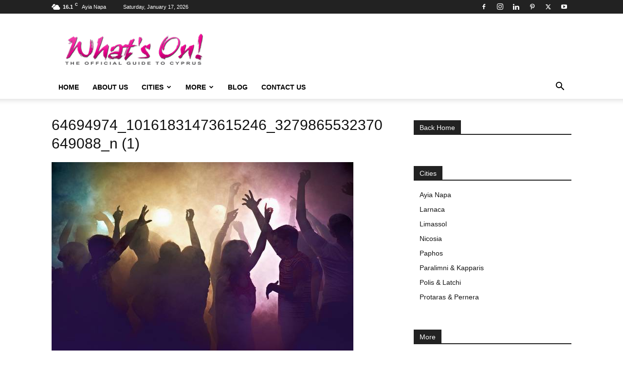

--- FILE ---
content_type: text/html; charset=UTF-8
request_url: https://whatsoncy.com/64694974_10161831473615246_3279865532370649088_n-1/
body_size: 15882
content:
<!doctype html >
<!--[if IE 8]>    <html class="ie8" lang="en"> <![endif]-->
<!--[if IE 9]>    <html class="ie9" lang="en"> <![endif]-->
<!--[if gt IE 8]><!--> <html lang="en-GB"> <!--<![endif]-->
<head>
    <title>64694974_10161831473615246_3279865532370649088_n (1) | What&#039;s On Cyprus</title>
    <meta charset="UTF-8" />
    <meta name="viewport" content="width=device-width, initial-scale=1.0">
    <link rel="pingback" href="https://whatsoncy.com/xmlrpc.php" />
    
<!-- MapPress Easy Google Maps Version:2.95.3 (https://www.mappresspro.com) -->
<meta name='robots' content='max-image-preview:large' />
<link rel="icon" type="image/png" href="https://whatsoncy.com/wp-content/uploads/2016/02/favicon-16x16.png"><link rel="apple-touch-icon" sizes="76x76" href="https://whatsoncy.com/wp-content/uploads/2016/02/apple-icon-76x76-1.png"/><link rel="apple-touch-icon" sizes="120x120" href="https://whatsoncy.com/wp-content/uploads/2016/02/apple-icon-120x120-1.png"/><link rel="apple-touch-icon" sizes="152x152" href="https://whatsoncy.com/wp-content/uploads/2016/02/apple-icon-152x152-1-150x150.png"/><link rel="apple-touch-icon" sizes="114x114" href="https://whatsoncy.com/wp-content/uploads/2016/02/apple-icon-144x144-2.png"/><link rel="apple-touch-icon" sizes="144x144" href="https://whatsoncy.com/wp-content/uploads/2016/02/apple-icon-144x144-3.png"/><link rel='dns-prefetch' href='//secure.gravatar.com' />
<link rel='dns-prefetch' href='//stats.wp.com' />
<link rel='dns-prefetch' href='//widgets.wp.com' />
<link rel='dns-prefetch' href='//s0.wp.com' />
<link rel='dns-prefetch' href='//0.gravatar.com' />
<link rel='dns-prefetch' href='//1.gravatar.com' />
<link rel='dns-prefetch' href='//2.gravatar.com' />
<link rel='dns-prefetch' href='//v0.wordpress.com' />
<link rel="alternate" type="application/rss+xml" title="What&#039;s On Cyprus &raquo; Feed" href="https://whatsoncy.com/feed/" />
<link rel="alternate" title="oEmbed (JSON)" type="application/json+oembed" href="https://whatsoncy.com/wp-json/oembed/1.0/embed?url=https%3A%2F%2Fwhatsoncy.com%2F64694974_10161831473615246_3279865532370649088_n-1%2F" />
<link rel="alternate" title="oEmbed (XML)" type="text/xml+oembed" href="https://whatsoncy.com/wp-json/oembed/1.0/embed?url=https%3A%2F%2Fwhatsoncy.com%2F64694974_10161831473615246_3279865532370649088_n-1%2F&#038;format=xml" />
<style id='wp-img-auto-sizes-contain-inline-css' type='text/css'>
img:is([sizes=auto i],[sizes^="auto," i]){contain-intrinsic-size:3000px 1500px}
/*# sourceURL=wp-img-auto-sizes-contain-inline-css */
</style>
<style id='wp-emoji-styles-inline-css' type='text/css'>

	img.wp-smiley, img.emoji {
		display: inline !important;
		border: none !important;
		box-shadow: none !important;
		height: 1em !important;
		width: 1em !important;
		margin: 0 0.07em !important;
		vertical-align: -0.1em !important;
		background: none !important;
		padding: 0 !important;
	}
/*# sourceURL=wp-emoji-styles-inline-css */
</style>
<style id='classic-theme-styles-inline-css' type='text/css'>
/*! This file is auto-generated */
.wp-block-button__link{color:#fff;background-color:#32373c;border-radius:9999px;box-shadow:none;text-decoration:none;padding:calc(.667em + 2px) calc(1.333em + 2px);font-size:1.125em}.wp-block-file__button{background:#32373c;color:#fff;text-decoration:none}
/*# sourceURL=/wp-includes/css/classic-themes.min.css */
</style>
<link rel='stylesheet' id='_ning_font_awesome_css-css' href='https://whatsoncy.com/wp-content/plugins/angwp/assets/fonts/font-awesome/css/font-awesome.min.css?ver=1.6.2' type='text/css' media='all' />
<link rel='stylesheet' id='_ning_css-css' href='https://whatsoncy.com/wp-content/plugins/angwp/assets/dist/angwp.bundle.js.css?ver=1.6.2' type='text/css' media='all' />
<link rel='stylesheet' id='spr_col_animate_css-css' href='https://whatsoncy.com/wp-content/plugins/angwp/include/extensions/spr_columns/assets/css/animate.min.css?ver=1.6.2' type='text/css' media='all' />
<link rel='stylesheet' id='spr_col_css-css' href='https://whatsoncy.com/wp-content/plugins/angwp/include/extensions/spr_columns/assets/css/spr_columns.css?ver=1.6.2' type='text/css' media='all' />
<link rel='stylesheet' id='app-banners-styles-css' href='https://whatsoncy.com/wp-content/plugins/appbanners/lib/smartbanner/jquery.smartbanner.min.css?ver=6.9' type='text/css' media='all' />
<link rel='stylesheet' id='contact-form-7-css' href='https://whatsoncy.com/wp-content/plugins/contact-form-7/includes/css/styles.css?ver=6.1.4' type='text/css' media='all' />
<link rel='stylesheet' id='mappress-css' href='https://whatsoncy.com/wp-content/plugins/mappress-google-maps-for-wordpress/css/mappress.css?ver=2.95.3' type='text/css' media='all' />
<link rel='stylesheet' id='page-list-style-css' href='https://whatsoncy.com/wp-content/plugins/page-list/css/page-list.css?ver=5.9' type='text/css' media='all' />
<link rel='stylesheet' id='td-plugin-multi-purpose-css' href='https://whatsoncy.com/wp-content/plugins/td-composer/td-multi-purpose/style.css?ver=7cd248d7ca13c255207c3f8b916c3f00' type='text/css' media='all' />
<link rel='stylesheet' id='jetpack_likes-css' href='https://whatsoncy.com/wp-content/plugins/jetpack/modules/likes/style.css?ver=15.3.1' type='text/css' media='all' />
<link rel='stylesheet' id='tablepress-default-css' href='https://whatsoncy.com/wp-content/plugins/tablepress/css/build/default.css?ver=3.2.6' type='text/css' media='all' />
<link rel='stylesheet' id='td-theme-css' href='https://whatsoncy.com/wp-content/themes/Newspaper/style.css?ver=12.7.3' type='text/css' media='all' />
<style id='td-theme-inline-css' type='text/css'>@media (max-width:767px){.td-header-desktop-wrap{display:none}}@media (min-width:767px){.td-header-mobile-wrap{display:none}}</style>
<link rel='stylesheet' id='js_composer_front-css' href='https://whatsoncy.com/wp-content/plugins/js_composer/assets/css/js_composer.min.css?ver=8.7.2' type='text/css' media='all' />
<link rel='stylesheet' id='td-legacy-framework-front-style-css' href='https://whatsoncy.com/wp-content/plugins/td-composer/legacy/Newspaper/assets/css/td_legacy_main.css?ver=7cd248d7ca13c255207c3f8b916c3f00' type='text/css' media='all' />
<link rel='stylesheet' id='td-standard-pack-framework-front-style-css' href='https://whatsoncy.com/wp-content/plugins/td-standard-pack/Newspaper/assets/css/td_standard_pack_main.css?ver=c12e6da63ed2f212e87e44e5e9b9a302' type='text/css' media='all' />
<link rel='stylesheet' id='tdb_style_cloud_templates_front-css' href='https://whatsoncy.com/wp-content/plugins/td-cloud-library/assets/css/tdb_main.css?ver=6127d3b6131f900b2e62bb855b13dc3b' type='text/css' media='all' />
<script type="text/javascript" src="https://whatsoncy.com/wp-includes/js/jquery/jquery.min.js?ver=3.7.1" id="jquery-core-js"></script>
<script type="text/javascript" src="https://whatsoncy.com/wp-includes/js/jquery/jquery-migrate.min.js?ver=3.4.1" id="jquery-migrate-js"></script>
<script type="text/javascript" src="https://whatsoncy.com/wp-content/plugins/angwp/assets/dev/js/advertising.js?ver=6.9" id="adning_dummy_advertising-js"></script>
<script></script><link rel="https://api.w.org/" href="https://whatsoncy.com/wp-json/" /><link rel="alternate" title="JSON" type="application/json" href="https://whatsoncy.com/wp-json/wp/v2/media/38708" /><link rel="EditURI" type="application/rsd+xml" title="RSD" href="https://whatsoncy.com/xmlrpc.php?rsd" />
<meta name="generator" content="WordPress 6.9" />
<link rel="canonical" href="https://whatsoncy.com/64694974_10161831473615246_3279865532370649088_n-1/" />
<link rel='shortlink' href='https://wp.me/a7tFzd-a4k' />
<meta name="google-play-app" content="app-id=com.whatsoncyprus">
<meta name="author" content="What's On Cyprus">
<meta name="viewport" content="width=device-width, initial-scale=1.0">
	<style>img#wpstats{display:none}</style>
		    <script>
        window.tdb_global_vars = {"wpRestUrl":"https:\/\/whatsoncy.com\/wp-json\/","permalinkStructure":"\/%year%\/%monthnum%\/%day%\/%postname%\/"};
        window.tdb_p_autoload_vars = {"isAjax":false,"isAdminBarShowing":false,"autoloadStatus":"off","origPostEditUrl":null};
    </script>
    
    <style id="tdb-global-colors">:root{--accent-color:#fff}</style>

    
	<meta name="generator" content="Powered by WPBakery Page Builder - drag and drop page builder for WordPress."/>

<!-- Jetpack Open Graph Tags -->
<meta property="og:type" content="article" />
<meta property="og:title" content="64694974_10161831473615246_3279865532370649088_n (1)" />
<meta property="og:url" content="https://whatsoncy.com/64694974_10161831473615246_3279865532370649088_n-1/" />
<meta property="og:description" content="Tuesday Rocks @ Q Club Protaras, Workers Party 2019 Season" />
<meta property="article:published_time" content="2019-06-25T13:36:54+00:00" />
<meta property="article:modified_time" content="2019-06-25T13:37:44+00:00" />
<meta property="og:site_name" content="What&#039;s On Cyprus" />
<meta property="og:image" content="https://whatsoncy.com/wp-content/uploads/2019/06/64694974_10161831473615246_3279865532370649088_n-1.jpg" />
<meta property="og:image:alt" content="" />
<meta property="og:locale" content="en_GB" />
<meta name="twitter:site" content="@whatsoncyprus" />
<meta name="twitter:text:title" content="64694974_10161831473615246_3279865532370649088_n (1)" />
<meta name="twitter:image" content="https://whatsoncy.com/wp-content/uploads/2019/06/64694974_10161831473615246_3279865532370649088_n-1.jpg?w=640" />
<meta name="twitter:card" content="summary_large_image" />

<!-- End Jetpack Open Graph Tags -->

<!-- JS generated by theme -->

<script type="text/javascript" id="td-generated-header-js">
    
    

	    var tdBlocksArray = []; //here we store all the items for the current page

	    // td_block class - each ajax block uses a object of this class for requests
	    function tdBlock() {
		    this.id = '';
		    this.block_type = 1; //block type id (1-234 etc)
		    this.atts = '';
		    this.td_column_number = '';
		    this.td_current_page = 1; //
		    this.post_count = 0; //from wp
		    this.found_posts = 0; //from wp
		    this.max_num_pages = 0; //from wp
		    this.td_filter_value = ''; //current live filter value
		    this.is_ajax_running = false;
		    this.td_user_action = ''; // load more or infinite loader (used by the animation)
		    this.header_color = '';
		    this.ajax_pagination_infinite_stop = ''; //show load more at page x
	    }

        // td_js_generator - mini detector
        ( function () {
            var htmlTag = document.getElementsByTagName("html")[0];

	        if ( navigator.userAgent.indexOf("MSIE 10.0") > -1 ) {
                htmlTag.className += ' ie10';
            }

            if ( !!navigator.userAgent.match(/Trident.*rv\:11\./) ) {
                htmlTag.className += ' ie11';
            }

	        if ( navigator.userAgent.indexOf("Edge") > -1 ) {
                htmlTag.className += ' ieEdge';
            }

            if ( /(iPad|iPhone|iPod)/g.test(navigator.userAgent) ) {
                htmlTag.className += ' td-md-is-ios';
            }

            var user_agent = navigator.userAgent.toLowerCase();
            if ( user_agent.indexOf("android") > -1 ) {
                htmlTag.className += ' td-md-is-android';
            }

            if ( -1 !== navigator.userAgent.indexOf('Mac OS X')  ) {
                htmlTag.className += ' td-md-is-os-x';
            }

            if ( /chrom(e|ium)/.test(navigator.userAgent.toLowerCase()) ) {
               htmlTag.className += ' td-md-is-chrome';
            }

            if ( -1 !== navigator.userAgent.indexOf('Firefox') ) {
                htmlTag.className += ' td-md-is-firefox';
            }

            if ( -1 !== navigator.userAgent.indexOf('Safari') && -1 === navigator.userAgent.indexOf('Chrome') ) {
                htmlTag.className += ' td-md-is-safari';
            }

            if( -1 !== navigator.userAgent.indexOf('IEMobile') ){
                htmlTag.className += ' td-md-is-iemobile';
            }

        })();

        var tdLocalCache = {};

        ( function () {
            "use strict";

            tdLocalCache = {
                data: {},
                remove: function (resource_id) {
                    delete tdLocalCache.data[resource_id];
                },
                exist: function (resource_id) {
                    return tdLocalCache.data.hasOwnProperty(resource_id) && tdLocalCache.data[resource_id] !== null;
                },
                get: function (resource_id) {
                    return tdLocalCache.data[resource_id];
                },
                set: function (resource_id, cachedData) {
                    tdLocalCache.remove(resource_id);
                    tdLocalCache.data[resource_id] = cachedData;
                }
            };
        })();

    
    
var td_viewport_interval_list=[{"limitBottom":767,"sidebarWidth":228},{"limitBottom":1018,"sidebarWidth":300},{"limitBottom":1140,"sidebarWidth":324}];
var tds_general_modal_image="yes";
var tdc_is_installed="yes";
var tdc_domain_active=false;
var td_ajax_url="https:\/\/whatsoncy.com\/wp-admin\/admin-ajax.php?td_theme_name=Newspaper&v=12.7.3";
var td_get_template_directory_uri="https:\/\/whatsoncy.com\/wp-content\/plugins\/td-composer\/legacy\/common";
var tds_snap_menu="snap";
var tds_logo_on_sticky="show";
var tds_header_style="";
var td_please_wait="Please wait...";
var td_email_user_pass_incorrect="User or password incorrect!";
var td_email_user_incorrect="Email or username incorrect!";
var td_email_incorrect="Email incorrect!";
var td_user_incorrect="Username incorrect!";
var td_email_user_empty="Email or username empty!";
var td_pass_empty="Pass empty!";
var td_pass_pattern_incorrect="Invalid Pass Pattern!";
var td_retype_pass_incorrect="Retyped Pass incorrect!";
var tds_more_articles_on_post_enable="";
var tds_more_articles_on_post_time_to_wait="";
var tds_more_articles_on_post_pages_distance_from_top=0;
var tds_captcha="";
var tds_theme_color_site_wide="#4db2ec";
var tds_smart_sidebar="enabled";
var tdThemeName="Newspaper";
var tdThemeNameWl="Newspaper";
var td_magnific_popup_translation_tPrev="Previous (Left arrow key)";
var td_magnific_popup_translation_tNext="Next (Right arrow key)";
var td_magnific_popup_translation_tCounter="%curr% of %total%";
var td_magnific_popup_translation_ajax_tError="The content from %url% could not be loaded.";
var td_magnific_popup_translation_image_tError="The image #%curr% could not be loaded.";
var tdBlockNonce="f29ecf16c6";
var tdMobileMenu="enabled";
var tdMobileSearch="enabled";
var tdDateNamesI18n={"month_names":["January","February","March","April","May","June","July","August","September","October","November","December"],"month_names_short":["Jan","Feb","Mar","Apr","May","Jun","Jul","Aug","Sep","Oct","Nov","Dec"],"day_names":["Sunday","Monday","Tuesday","Wednesday","Thursday","Friday","Saturday"],"day_names_short":["Sun","Mon","Tue","Wed","Thu","Fri","Sat"]};
var tdb_modal_confirm="Save";
var tdb_modal_cancel="Cancel";
var tdb_modal_confirm_alt="Yes";
var tdb_modal_cancel_alt="No";
var td_deploy_mode="deploy";
var td_ad_background_click_link="";
var td_ad_background_click_target="";
</script>


<!-- Ads on this site are served by Adning v1.6.2 - adning.com -->
<style></style><!-- / Adning. -->


<!-- Button style compiled by theme -->

<style></style>

<noscript><style> .wpb_animate_when_almost_visible { opacity: 1; }</style></noscript>	<style id="tdw-css-placeholder"></style><style id='global-styles-inline-css' type='text/css'>
:root{--wp--preset--aspect-ratio--square: 1;--wp--preset--aspect-ratio--4-3: 4/3;--wp--preset--aspect-ratio--3-4: 3/4;--wp--preset--aspect-ratio--3-2: 3/2;--wp--preset--aspect-ratio--2-3: 2/3;--wp--preset--aspect-ratio--16-9: 16/9;--wp--preset--aspect-ratio--9-16: 9/16;--wp--preset--color--black: #000000;--wp--preset--color--cyan-bluish-gray: #abb8c3;--wp--preset--color--white: #ffffff;--wp--preset--color--pale-pink: #f78da7;--wp--preset--color--vivid-red: #cf2e2e;--wp--preset--color--luminous-vivid-orange: #ff6900;--wp--preset--color--luminous-vivid-amber: #fcb900;--wp--preset--color--light-green-cyan: #7bdcb5;--wp--preset--color--vivid-green-cyan: #00d084;--wp--preset--color--pale-cyan-blue: #8ed1fc;--wp--preset--color--vivid-cyan-blue: #0693e3;--wp--preset--color--vivid-purple: #9b51e0;--wp--preset--gradient--vivid-cyan-blue-to-vivid-purple: linear-gradient(135deg,rgb(6,147,227) 0%,rgb(155,81,224) 100%);--wp--preset--gradient--light-green-cyan-to-vivid-green-cyan: linear-gradient(135deg,rgb(122,220,180) 0%,rgb(0,208,130) 100%);--wp--preset--gradient--luminous-vivid-amber-to-luminous-vivid-orange: linear-gradient(135deg,rgb(252,185,0) 0%,rgb(255,105,0) 100%);--wp--preset--gradient--luminous-vivid-orange-to-vivid-red: linear-gradient(135deg,rgb(255,105,0) 0%,rgb(207,46,46) 100%);--wp--preset--gradient--very-light-gray-to-cyan-bluish-gray: linear-gradient(135deg,rgb(238,238,238) 0%,rgb(169,184,195) 100%);--wp--preset--gradient--cool-to-warm-spectrum: linear-gradient(135deg,rgb(74,234,220) 0%,rgb(151,120,209) 20%,rgb(207,42,186) 40%,rgb(238,44,130) 60%,rgb(251,105,98) 80%,rgb(254,248,76) 100%);--wp--preset--gradient--blush-light-purple: linear-gradient(135deg,rgb(255,206,236) 0%,rgb(152,150,240) 100%);--wp--preset--gradient--blush-bordeaux: linear-gradient(135deg,rgb(254,205,165) 0%,rgb(254,45,45) 50%,rgb(107,0,62) 100%);--wp--preset--gradient--luminous-dusk: linear-gradient(135deg,rgb(255,203,112) 0%,rgb(199,81,192) 50%,rgb(65,88,208) 100%);--wp--preset--gradient--pale-ocean: linear-gradient(135deg,rgb(255,245,203) 0%,rgb(182,227,212) 50%,rgb(51,167,181) 100%);--wp--preset--gradient--electric-grass: linear-gradient(135deg,rgb(202,248,128) 0%,rgb(113,206,126) 100%);--wp--preset--gradient--midnight: linear-gradient(135deg,rgb(2,3,129) 0%,rgb(40,116,252) 100%);--wp--preset--font-size--small: 11px;--wp--preset--font-size--medium: 20px;--wp--preset--font-size--large: 32px;--wp--preset--font-size--x-large: 42px;--wp--preset--font-size--regular: 15px;--wp--preset--font-size--larger: 50px;--wp--preset--spacing--20: 0.44rem;--wp--preset--spacing--30: 0.67rem;--wp--preset--spacing--40: 1rem;--wp--preset--spacing--50: 1.5rem;--wp--preset--spacing--60: 2.25rem;--wp--preset--spacing--70: 3.38rem;--wp--preset--spacing--80: 5.06rem;--wp--preset--shadow--natural: 6px 6px 9px rgba(0, 0, 0, 0.2);--wp--preset--shadow--deep: 12px 12px 50px rgba(0, 0, 0, 0.4);--wp--preset--shadow--sharp: 6px 6px 0px rgba(0, 0, 0, 0.2);--wp--preset--shadow--outlined: 6px 6px 0px -3px rgb(255, 255, 255), 6px 6px rgb(0, 0, 0);--wp--preset--shadow--crisp: 6px 6px 0px rgb(0, 0, 0);}:where(.is-layout-flex){gap: 0.5em;}:where(.is-layout-grid){gap: 0.5em;}body .is-layout-flex{display: flex;}.is-layout-flex{flex-wrap: wrap;align-items: center;}.is-layout-flex > :is(*, div){margin: 0;}body .is-layout-grid{display: grid;}.is-layout-grid > :is(*, div){margin: 0;}:where(.wp-block-columns.is-layout-flex){gap: 2em;}:where(.wp-block-columns.is-layout-grid){gap: 2em;}:where(.wp-block-post-template.is-layout-flex){gap: 1.25em;}:where(.wp-block-post-template.is-layout-grid){gap: 1.25em;}.has-black-color{color: var(--wp--preset--color--black) !important;}.has-cyan-bluish-gray-color{color: var(--wp--preset--color--cyan-bluish-gray) !important;}.has-white-color{color: var(--wp--preset--color--white) !important;}.has-pale-pink-color{color: var(--wp--preset--color--pale-pink) !important;}.has-vivid-red-color{color: var(--wp--preset--color--vivid-red) !important;}.has-luminous-vivid-orange-color{color: var(--wp--preset--color--luminous-vivid-orange) !important;}.has-luminous-vivid-amber-color{color: var(--wp--preset--color--luminous-vivid-amber) !important;}.has-light-green-cyan-color{color: var(--wp--preset--color--light-green-cyan) !important;}.has-vivid-green-cyan-color{color: var(--wp--preset--color--vivid-green-cyan) !important;}.has-pale-cyan-blue-color{color: var(--wp--preset--color--pale-cyan-blue) !important;}.has-vivid-cyan-blue-color{color: var(--wp--preset--color--vivid-cyan-blue) !important;}.has-vivid-purple-color{color: var(--wp--preset--color--vivid-purple) !important;}.has-black-background-color{background-color: var(--wp--preset--color--black) !important;}.has-cyan-bluish-gray-background-color{background-color: var(--wp--preset--color--cyan-bluish-gray) !important;}.has-white-background-color{background-color: var(--wp--preset--color--white) !important;}.has-pale-pink-background-color{background-color: var(--wp--preset--color--pale-pink) !important;}.has-vivid-red-background-color{background-color: var(--wp--preset--color--vivid-red) !important;}.has-luminous-vivid-orange-background-color{background-color: var(--wp--preset--color--luminous-vivid-orange) !important;}.has-luminous-vivid-amber-background-color{background-color: var(--wp--preset--color--luminous-vivid-amber) !important;}.has-light-green-cyan-background-color{background-color: var(--wp--preset--color--light-green-cyan) !important;}.has-vivid-green-cyan-background-color{background-color: var(--wp--preset--color--vivid-green-cyan) !important;}.has-pale-cyan-blue-background-color{background-color: var(--wp--preset--color--pale-cyan-blue) !important;}.has-vivid-cyan-blue-background-color{background-color: var(--wp--preset--color--vivid-cyan-blue) !important;}.has-vivid-purple-background-color{background-color: var(--wp--preset--color--vivid-purple) !important;}.has-black-border-color{border-color: var(--wp--preset--color--black) !important;}.has-cyan-bluish-gray-border-color{border-color: var(--wp--preset--color--cyan-bluish-gray) !important;}.has-white-border-color{border-color: var(--wp--preset--color--white) !important;}.has-pale-pink-border-color{border-color: var(--wp--preset--color--pale-pink) !important;}.has-vivid-red-border-color{border-color: var(--wp--preset--color--vivid-red) !important;}.has-luminous-vivid-orange-border-color{border-color: var(--wp--preset--color--luminous-vivid-orange) !important;}.has-luminous-vivid-amber-border-color{border-color: var(--wp--preset--color--luminous-vivid-amber) !important;}.has-light-green-cyan-border-color{border-color: var(--wp--preset--color--light-green-cyan) !important;}.has-vivid-green-cyan-border-color{border-color: var(--wp--preset--color--vivid-green-cyan) !important;}.has-pale-cyan-blue-border-color{border-color: var(--wp--preset--color--pale-cyan-blue) !important;}.has-vivid-cyan-blue-border-color{border-color: var(--wp--preset--color--vivid-cyan-blue) !important;}.has-vivid-purple-border-color{border-color: var(--wp--preset--color--vivid-purple) !important;}.has-vivid-cyan-blue-to-vivid-purple-gradient-background{background: var(--wp--preset--gradient--vivid-cyan-blue-to-vivid-purple) !important;}.has-light-green-cyan-to-vivid-green-cyan-gradient-background{background: var(--wp--preset--gradient--light-green-cyan-to-vivid-green-cyan) !important;}.has-luminous-vivid-amber-to-luminous-vivid-orange-gradient-background{background: var(--wp--preset--gradient--luminous-vivid-amber-to-luminous-vivid-orange) !important;}.has-luminous-vivid-orange-to-vivid-red-gradient-background{background: var(--wp--preset--gradient--luminous-vivid-orange-to-vivid-red) !important;}.has-very-light-gray-to-cyan-bluish-gray-gradient-background{background: var(--wp--preset--gradient--very-light-gray-to-cyan-bluish-gray) !important;}.has-cool-to-warm-spectrum-gradient-background{background: var(--wp--preset--gradient--cool-to-warm-spectrum) !important;}.has-blush-light-purple-gradient-background{background: var(--wp--preset--gradient--blush-light-purple) !important;}.has-blush-bordeaux-gradient-background{background: var(--wp--preset--gradient--blush-bordeaux) !important;}.has-luminous-dusk-gradient-background{background: var(--wp--preset--gradient--luminous-dusk) !important;}.has-pale-ocean-gradient-background{background: var(--wp--preset--gradient--pale-ocean) !important;}.has-electric-grass-gradient-background{background: var(--wp--preset--gradient--electric-grass) !important;}.has-midnight-gradient-background{background: var(--wp--preset--gradient--midnight) !important;}.has-small-font-size{font-size: var(--wp--preset--font-size--small) !important;}.has-medium-font-size{font-size: var(--wp--preset--font-size--medium) !important;}.has-large-font-size{font-size: var(--wp--preset--font-size--large) !important;}.has-x-large-font-size{font-size: var(--wp--preset--font-size--x-large) !important;}
/*# sourceURL=global-styles-inline-css */
</style>
</head>

<body class="attachment wp-singular attachment-template-default single single-attachment postid-38708 attachmentid-38708 attachment-jpeg wp-theme-Newspaper td-standard-pack 64694974_10161831473615246_3279865532370649088_n-1 global-block-template-1 wpb-js-composer js-comp-ver-8.7.2 vc_responsive td-full-layout" itemscope="itemscope" itemtype="https://schema.org/WebPage">

<div class="td-scroll-up" data-style="style1"><i class="td-icon-menu-up"></i></div>
    <div class="td-menu-background" style="visibility:hidden"></div>
<div id="td-mobile-nav" style="visibility:hidden">
    <div class="td-mobile-container">
        <!-- mobile menu top section -->
        <div class="td-menu-socials-wrap">
            <!-- socials -->
            <div class="td-menu-socials">
                
        <span class="td-social-icon-wrap">
            <a target="_blank" href="https://www.facebook.com/whatsoncyprus?_rdr=p" title="Facebook">
                <i class="td-icon-font td-icon-facebook"></i>
                <span style="display: none">Facebook</span>
            </a>
        </span>
        <span class="td-social-icon-wrap">
            <a target="_blank" href="https://www.instagram.com/whatsoncyprus/" title="Instagram">
                <i class="td-icon-font td-icon-instagram"></i>
                <span style="display: none">Instagram</span>
            </a>
        </span>
        <span class="td-social-icon-wrap">
            <a target="_blank" href="https://cy.linkedin.com/in/tony-dynamou-638bb114" title="Linkedin">
                <i class="td-icon-font td-icon-linkedin"></i>
                <span style="display: none">Linkedin</span>
            </a>
        </span>
        <span class="td-social-icon-wrap">
            <a target="_blank" href="https://www.pinterest.com/tdynamou/" title="Pinterest">
                <i class="td-icon-font td-icon-pinterest"></i>
                <span style="display: none">Pinterest</span>
            </a>
        </span>
        <span class="td-social-icon-wrap">
            <a target="_blank" href="https://twitter.com/whatsoncyprus" title="Twitter">
                <i class="td-icon-font td-icon-twitter"></i>
                <span style="display: none">Twitter</span>
            </a>
        </span>
        <span class="td-social-icon-wrap">
            <a target="_blank" href="https://www.youtube.com/channel/UCateT6FoPI1OfoIUVBpURYw" title="Youtube">
                <i class="td-icon-font td-icon-youtube"></i>
                <span style="display: none">Youtube</span>
            </a>
        </span>            </div>
            <!-- close button -->
            <div class="td-mobile-close">
                <span><i class="td-icon-close-mobile"></i></span>
            </div>
        </div>

        <!-- login section -->
        
        <!-- menu section -->
        <div class="td-mobile-content">
            <div class="menu-main-menu-container"><ul id="menu-main-menu" class="td-mobile-main-menu"><li id="menu-item-164" class="menu-item menu-item-type-post_type menu-item-object-page menu-item-home menu-item-first menu-item-164"><a href="https://whatsoncy.com/">Home</a></li>
<li id="menu-item-163" class="menu-item menu-item-type-post_type menu-item-object-page menu-item-163"><a href="https://whatsoncy.com/about-us/">About Us</a></li>
<li id="menu-item-4600" class="menu-item menu-item-type-post_type menu-item-object-page menu-item-has-children menu-item-4600"><a href="https://whatsoncy.com/cities/">Cities<i class="td-icon-menu-right td-element-after"></i></a>
<ul class="sub-menu">
	<li id="menu-item-7694" class="menu-item menu-item-type-post_type menu-item-object-page menu-item-7694"><a href="https://whatsoncy.com/ayia-napa/">Ayia Napa</a></li>
	<li id="menu-item-7693" class="menu-item menu-item-type-post_type menu-item-object-page menu-item-7693"><a href="https://whatsoncy.com/larnaca/">Larnaca</a></li>
	<li id="menu-item-7826" class="menu-item menu-item-type-post_type menu-item-object-page menu-item-7826"><a href="https://whatsoncy.com/limassol/">Limassol</a></li>
	<li id="menu-item-7825" class="menu-item menu-item-type-post_type menu-item-object-page menu-item-7825"><a href="https://whatsoncy.com/nicosia/">Nicosia</a></li>
	<li id="menu-item-7692" class="menu-item menu-item-type-post_type menu-item-object-page menu-item-7692"><a href="https://whatsoncy.com/paphos/">Paphos</a></li>
	<li id="menu-item-7824" class="menu-item menu-item-type-post_type menu-item-object-page menu-item-7824"><a href="https://whatsoncy.com/paralimni-kapparis/">Paralimni &#038; Kapparis</a></li>
	<li id="menu-item-7823" class="menu-item menu-item-type-post_type menu-item-object-page menu-item-7823"><a href="https://whatsoncy.com/polis-latchi/">Polis &#038; Latchi</a></li>
	<li id="menu-item-7822" class="menu-item menu-item-type-post_type menu-item-object-page menu-item-7822"><a href="https://whatsoncy.com/protaras/">Protaras &#038; Pernera</a></li>
</ul>
</li>
<li id="menu-item-7220" class="menu-item menu-item-type-post_type menu-item-object-page menu-item-has-children menu-item-7220"><a href="https://whatsoncy.com/more/">More<i class="td-icon-menu-right td-element-after"></i></a>
<ul class="sub-menu">
	<li id="menu-item-8354" class="menu-item menu-item-type-post_type menu-item-object-page menu-item-8354"><a href="https://whatsoncy.com/articles/">Articles</a></li>
	<li id="menu-item-8353" class="menu-item menu-item-type-post_type menu-item-object-post menu-item-8353"><a href="https://whatsoncy.com/2016/09/07/busses/">Busses</a></li>
	<li id="menu-item-8342" class="menu-item menu-item-type-post_type menu-item-object-page menu-item-8342"><a href="https://whatsoncy.com/covers/">Covers</a></li>
	<li id="menu-item-8343" class="menu-item menu-item-type-post_type menu-item-object-page menu-item-8343"><a href="https://whatsoncy.com/interviews/">Interviews</a></li>
	<li id="menu-item-8344" class="menu-item menu-item-type-post_type menu-item-object-page menu-item-8344"><a href="https://whatsoncy.com/letters/">Letters</a></li>
	<li id="menu-item-8355" class="menu-item menu-item-type-post_type menu-item-object-post menu-item-8355"><a href="https://whatsoncy.com/2016/02/10/loo-logics/">Loo Logics</a></li>
	<li id="menu-item-13339" class="menu-item menu-item-type-post_type menu-item-object-page menu-item-13339"><a href="https://whatsoncy.com/the-lingo/">The Lingo</a></li>
	<li id="menu-item-8356" class="menu-item menu-item-type-post_type menu-item-object-post menu-item-8356"><a href="https://whatsoncy.com/2024/07/31/medical/">Medical – Doctors and Pharmacies</a></li>
	<li id="menu-item-22574" class="menu-item menu-item-type-post_type menu-item-object-post menu-item-22574"><a href="https://whatsoncy.com/2017/12/14/money-matters-2/">Money Matters</a></li>
	<li id="menu-item-8359" class="menu-item menu-item-type-post_type menu-item-object-post menu-item-8359"><a href="https://whatsoncy.com/2025/11/30/useful-numbers/">Useful Numbers</a></li>
</ul>
</li>
<li id="menu-item-8787" class="menu-item menu-item-type-post_type menu-item-object-page menu-item-8787"><a href="https://whatsoncy.com/blog/">BLOG</a></li>
<li id="menu-item-160" class="menu-item menu-item-type-post_type menu-item-object-page menu-item-160"><a href="https://whatsoncy.com/contact-us/">Contact Us</a></li>
</ul></div>        </div>
    </div>

    <!-- register/login section -->
    </div><div class="td-search-background" style="visibility:hidden"></div>
<div class="td-search-wrap-mob" style="visibility:hidden">
	<div class="td-drop-down-search">
		<form method="get" class="td-search-form" action="https://whatsoncy.com/">
			<!-- close button -->
			<div class="td-search-close">
				<span><i class="td-icon-close-mobile"></i></span>
			</div>
			<div role="search" class="td-search-input">
				<span>Search</span>
				<input id="td-header-search-mob" type="text" value="" name="s" autocomplete="off" />
			</div>
		</form>
		<div id="td-aj-search-mob" class="td-ajax-search-flex"></div>
	</div>
</div>

    <div id="td-outer-wrap" class="td-theme-wrap">
    
        
            <div class="tdc-header-wrap ">

            <!--
Header style 1
-->


<div class="td-header-wrap td-header-style-1 ">
    
    <div class="td-header-top-menu-full td-container-wrap ">
        <div class="td-container td-header-row td-header-top-menu">
            
    <div class="top-bar-style-1">
        
<div class="td-header-sp-top-menu">


	<!-- td weather source: cache -->		<div class="td-weather-top-widget" id="td_top_weather_uid">
			<i class="td-icons broken-clouds-d"></i>
			<div class="td-weather-now" data-block-uid="td_top_weather_uid">
				<span class="td-big-degrees">16.1</span>
				<span class="td-weather-unit">C</span>
			</div>
			<div class="td-weather-header">
				<div class="td-weather-city">Ayia Napa</div>
			</div>
		</div>
		        <div class="td_data_time">
            <div >

                Saturday, January 17, 2026
            </div>
        </div>
    </div>
        <div class="td-header-sp-top-widget">
    
    
        
        <span class="td-social-icon-wrap">
            <a target="_blank" href="https://www.facebook.com/whatsoncyprus?_rdr=p" title="Facebook">
                <i class="td-icon-font td-icon-facebook"></i>
                <span style="display: none">Facebook</span>
            </a>
        </span>
        <span class="td-social-icon-wrap">
            <a target="_blank" href="https://www.instagram.com/whatsoncyprus/" title="Instagram">
                <i class="td-icon-font td-icon-instagram"></i>
                <span style="display: none">Instagram</span>
            </a>
        </span>
        <span class="td-social-icon-wrap">
            <a target="_blank" href="https://cy.linkedin.com/in/tony-dynamou-638bb114" title="Linkedin">
                <i class="td-icon-font td-icon-linkedin"></i>
                <span style="display: none">Linkedin</span>
            </a>
        </span>
        <span class="td-social-icon-wrap">
            <a target="_blank" href="https://www.pinterest.com/tdynamou/" title="Pinterest">
                <i class="td-icon-font td-icon-pinterest"></i>
                <span style="display: none">Pinterest</span>
            </a>
        </span>
        <span class="td-social-icon-wrap">
            <a target="_blank" href="https://twitter.com/whatsoncyprus" title="Twitter">
                <i class="td-icon-font td-icon-twitter"></i>
                <span style="display: none">Twitter</span>
            </a>
        </span>
        <span class="td-social-icon-wrap">
            <a target="_blank" href="https://www.youtube.com/channel/UCateT6FoPI1OfoIUVBpURYw" title="Youtube">
                <i class="td-icon-font td-icon-youtube"></i>
                <span style="display: none">Youtube</span>
            </a>
        </span>    </div>

    </div>

<!-- LOGIN MODAL -->

                <div id="login-form" class="white-popup-block mfp-hide mfp-with-anim td-login-modal-wrap">
                    <div class="td-login-wrap">
                        <a href="#" aria-label="Back" class="td-back-button"><i class="td-icon-modal-back"></i></a>
                        <div id="td-login-div" class="td-login-form-div td-display-block">
                            <div class="td-login-panel-title">Sign in</div>
                            <div class="td-login-panel-descr">Welcome! Log into your account</div>
                            <div class="td_display_err"></div>
                            <form id="loginForm" action="#" method="post">
                                <div class="td-login-inputs"><input class="td-login-input" autocomplete="username" type="text" name="login_email" id="login_email" value="" required><label for="login_email">your username</label></div>
                                <div class="td-login-inputs"><input class="td-login-input" autocomplete="current-password" type="password" name="login_pass" id="login_pass" value="" required><label for="login_pass">your password</label></div>
                                <input type="button"  name="login_button" id="login_button" class="wpb_button btn td-login-button" value="Login">
                                
                            </form>

                            

                            <div class="td-login-info-text"><a href="#" id="forgot-pass-link">Forgot your password? Get help</a></div>
                            
                            
                            
                            
                        </div>

                        

                         <div id="td-forgot-pass-div" class="td-login-form-div td-display-none">
                            <div class="td-login-panel-title">Password recovery</div>
                            <div class="td-login-panel-descr">Recover your password</div>
                            <div class="td_display_err"></div>
                            <form id="forgotpassForm" action="#" method="post">
                                <div class="td-login-inputs"><input class="td-login-input" type="text" name="forgot_email" id="forgot_email" value="" required><label for="forgot_email">your email</label></div>
                                <input type="button" name="forgot_button" id="forgot_button" class="wpb_button btn td-login-button" value="Send My Password">
                            </form>
                            <div class="td-login-info-text">A password will be e-mailed to you.</div>
                        </div>
                        
                        
                    </div>
                </div>
                        </div>
    </div>

    <div class="td-banner-wrap-full td-logo-wrap-full td-container-wrap ">
        <div class="td-container td-header-row td-header-header">
            <div class="td-header-sp-logo">
                        <a class="td-main-logo" href="https://whatsoncy.com/">
            <img class="td-retina-data" data-retina="https://whatsoncy.com/wp-content/uploads/2016/02/wo_site_logor-300x67.png" src="https://whatsoncy.com/wp-content/uploads/2016/02/wo_site_logo.png" alt="What\'s On" title="What\'s On Cyprus"  width="300" height="67"/>
            <span class="td-visual-hidden">What&#039;s On Cyprus</span>
        </a>
                </div>
                            <div class="td-header-sp-recs">
                    <div class="td-header-rec-wrap">
    <div class="td-a-rec td-a-rec-id-header  td-a-rec-no-translate tdi_1 td_block_template_1">
<style>.tdi_1.td-a-rec{text-align:center}.tdi_1.td-a-rec:not(.td-a-rec-no-translate){transform:translateZ(0)}.tdi_1 .td-element-style{z-index:-1}.tdi_1.td-a-rec-img{text-align:left}.tdi_1.td-a-rec-img img{margin:0 auto 0 0}.tdi_1 .td_spot_img_all img,.tdi_1 .td_spot_img_tl img,.tdi_1 .td_spot_img_tp img,.tdi_1 .td_spot_img_mob img{border-style:none}@media (max-width:767px){.tdi_1.td-a-rec-img{text-align:center}}</style></div>
</div>                </div>
                    </div>
    </div>

    <div class="td-header-menu-wrap-full td-container-wrap ">
        
        <div class="td-header-menu-wrap td-header-gradient ">
            <div class="td-container td-header-row td-header-main-menu">
                <div id="td-header-menu" role="navigation">
        <div id="td-top-mobile-toggle"><a href="#" role="button" aria-label="Menu"><i class="td-icon-font td-icon-mobile"></i></a></div>
        <div class="td-main-menu-logo td-logo-in-header">
        		<a class="td-mobile-logo td-sticky-mobile" aria-label="Logo" href="https://whatsoncy.com/">
			<img class="td-retina-data" data-retina="https://whatsoncy.com/wp-content/uploads/2016/04/wo_mob_logor.png" src="https://whatsoncy.com/wp-content/uploads/2016/04/wo_mob_logo.png" alt="What\'s On" title="What\'s On Cyprus"  width="140" height="48"/>
		</a>
			<a class="td-header-logo td-sticky-mobile" aria-label="Logo" href="https://whatsoncy.com/">
			<img class="td-retina-data" data-retina="https://whatsoncy.com/wp-content/uploads/2016/02/wo_site_logor-300x67.png" src="https://whatsoncy.com/wp-content/uploads/2016/02/wo_site_logo.png" alt="What\'s On" title="What\'s On Cyprus"  width="140" height="48"/>
		</a>
	    </div>
    <div class="menu-main-menu-container"><ul id="menu-main-menu-1" class="sf-menu"><li class="menu-item menu-item-type-post_type menu-item-object-page menu-item-home menu-item-first td-menu-item td-normal-menu menu-item-164"><a href="https://whatsoncy.com/">Home</a></li>
<li class="menu-item menu-item-type-post_type menu-item-object-page td-menu-item td-normal-menu menu-item-163"><a href="https://whatsoncy.com/about-us/">About Us</a></li>
<li class="menu-item menu-item-type-post_type menu-item-object-page menu-item-has-children td-menu-item td-normal-menu menu-item-4600"><a href="https://whatsoncy.com/cities/">Cities</a>
<ul class="sub-menu">
	<li class="menu-item menu-item-type-post_type menu-item-object-page td-menu-item td-normal-menu menu-item-7694"><a href="https://whatsoncy.com/ayia-napa/">Ayia Napa</a></li>
	<li class="menu-item menu-item-type-post_type menu-item-object-page td-menu-item td-normal-menu menu-item-7693"><a href="https://whatsoncy.com/larnaca/">Larnaca</a></li>
	<li class="menu-item menu-item-type-post_type menu-item-object-page td-menu-item td-normal-menu menu-item-7826"><a href="https://whatsoncy.com/limassol/">Limassol</a></li>
	<li class="menu-item menu-item-type-post_type menu-item-object-page td-menu-item td-normal-menu menu-item-7825"><a href="https://whatsoncy.com/nicosia/">Nicosia</a></li>
	<li class="menu-item menu-item-type-post_type menu-item-object-page td-menu-item td-normal-menu menu-item-7692"><a href="https://whatsoncy.com/paphos/">Paphos</a></li>
	<li class="menu-item menu-item-type-post_type menu-item-object-page td-menu-item td-normal-menu menu-item-7824"><a href="https://whatsoncy.com/paralimni-kapparis/">Paralimni &#038; Kapparis</a></li>
	<li class="menu-item menu-item-type-post_type menu-item-object-page td-menu-item td-normal-menu menu-item-7823"><a href="https://whatsoncy.com/polis-latchi/">Polis &#038; Latchi</a></li>
	<li class="menu-item menu-item-type-post_type menu-item-object-page td-menu-item td-normal-menu menu-item-7822"><a href="https://whatsoncy.com/protaras/">Protaras &#038; Pernera</a></li>
</ul>
</li>
<li class="menu-item menu-item-type-post_type menu-item-object-page menu-item-has-children td-menu-item td-normal-menu menu-item-7220"><a href="https://whatsoncy.com/more/">More</a>
<ul class="sub-menu">
	<li class="menu-item menu-item-type-post_type menu-item-object-page td-menu-item td-normal-menu menu-item-8354"><a href="https://whatsoncy.com/articles/">Articles</a></li>
	<li class="menu-item menu-item-type-post_type menu-item-object-post td-menu-item td-normal-menu menu-item-8353"><a href="https://whatsoncy.com/2016/09/07/busses/">Busses</a></li>
	<li class="menu-item menu-item-type-post_type menu-item-object-page td-menu-item td-normal-menu menu-item-8342"><a href="https://whatsoncy.com/covers/">Covers</a></li>
	<li class="menu-item menu-item-type-post_type menu-item-object-page td-menu-item td-normal-menu menu-item-8343"><a href="https://whatsoncy.com/interviews/">Interviews</a></li>
	<li class="menu-item menu-item-type-post_type menu-item-object-page td-menu-item td-normal-menu menu-item-8344"><a href="https://whatsoncy.com/letters/">Letters</a></li>
	<li class="menu-item menu-item-type-post_type menu-item-object-post td-menu-item td-normal-menu menu-item-8355"><a href="https://whatsoncy.com/2016/02/10/loo-logics/">Loo Logics</a></li>
	<li class="menu-item menu-item-type-post_type menu-item-object-page td-menu-item td-normal-menu menu-item-13339"><a href="https://whatsoncy.com/the-lingo/">The Lingo</a></li>
	<li class="menu-item menu-item-type-post_type menu-item-object-post td-menu-item td-normal-menu menu-item-8356"><a href="https://whatsoncy.com/2024/07/31/medical/">Medical – Doctors and Pharmacies</a></li>
	<li class="menu-item menu-item-type-post_type menu-item-object-post td-menu-item td-normal-menu menu-item-22574"><a href="https://whatsoncy.com/2017/12/14/money-matters-2/">Money Matters</a></li>
	<li class="menu-item menu-item-type-post_type menu-item-object-post td-menu-item td-normal-menu menu-item-8359"><a href="https://whatsoncy.com/2025/11/30/useful-numbers/">Useful Numbers</a></li>
</ul>
</li>
<li class="menu-item menu-item-type-post_type menu-item-object-page td-menu-item td-normal-menu menu-item-8787"><a href="https://whatsoncy.com/blog/">BLOG</a></li>
<li class="menu-item menu-item-type-post_type menu-item-object-page td-menu-item td-normal-menu menu-item-160"><a href="https://whatsoncy.com/contact-us/">Contact Us</a></li>
</ul></div></div>


    <div class="header-search-wrap">
        <div class="td-search-btns-wrap">
            <a id="td-header-search-button" href="#" role="button" aria-label="Search" class="dropdown-toggle " data-toggle="dropdown"><i class="td-icon-search"></i></a>
                            <a id="td-header-search-button-mob" href="#" role="button" aria-label="Search" class="dropdown-toggle " data-toggle="dropdown"><i class="td-icon-search"></i></a>
                    </div>

        <div class="td-drop-down-search" aria-labelledby="td-header-search-button">
            <form method="get" class="td-search-form" action="https://whatsoncy.com/">
                <div role="search" class="td-head-form-search-wrap">
                    <input id="td-header-search" type="text" value="" name="s" autocomplete="off" /><input class="wpb_button wpb_btn-inverse btn" type="submit" id="td-header-search-top" value="Search" />
                </div>
            </form>
            <div id="td-aj-search"></div>
        </div>
    </div>

            </div>
        </div>
    </div>

</div>
            </div>

            

<div class="td-main-content-wrap td-container-wrap">
    <div class="td-container ">
        <div class="td-crumb-container">
                    </div>
        <div class="td-pb-row">
                                <div class="td-pb-span8 td-main-content">
                        <div class="td-ss-main-content">
                                                            <h1 class="entry-title td-page-title">
                                <span>64694974_10161831473615246_3279865532370649088_n (1)</span>
                                </h1>            <a href="https://whatsoncy.com/wp-content/uploads/2019/06/64694974_10161831473615246_3279865532370649088_n-1.jpg" title="64694974_10161831473615246_3279865532370649088_n (1)" rel="attachment"><img class="td-attachment-page-image" src="https://whatsoncy.com/wp-content/uploads/2019/06/64694974_10161831473615246_3279865532370649088_n-1.jpg" alt="" /></a>

            <div class="td-attachment-page-content">
                            </div>
                                        <div class="td-attachment-prev"><a href='https://whatsoncy.com/malthousefrntimg-01/'><img width="150" height="150" src="https://whatsoncy.com/wp-content/uploads/2019/06/MalthouseFrntImg.01-150x150.jpg" class="attachment-thumbnail size-thumbnail" alt="MalthouseFrntImg.01" decoding="async" loading="lazy" /></a></div>
                            <div class="td-attachment-next"><a href='https://whatsoncy.com/front-img-01-3/'><img width="150" height="150" src="https://whatsoncy.com/wp-content/uploads/2019/07/Front-Img-01-150x150.jpg" class="attachment-thumbnail size-thumbnail" alt="Front-Img-01" decoding="async" loading="lazy" /></a></div>
                        </div>
                    </div>
                    <div class="td-pb-span4 td-main-sidebar">
                        <div class="td-ss-main-sidebar">
                            <aside id="text-107" class="td_block_template_1 widget text-107 widget_text"><h4 class="block-title"><span>Back Home</span></h4>			<div class="textwidget"></div>
		</aside><div class="td-a-rec td-a-rec-id-sidebar  tdi_2 td_block_template_1">
<style>.tdi_2.td-a-rec{text-align:center}.tdi_2.td-a-rec:not(.td-a-rec-no-translate){transform:translateZ(0)}.tdi_2 .td-element-style{z-index:-1}.tdi_2.td-a-rec-img{text-align:left}.tdi_2.td-a-rec-img img{margin:0 auto 0 0}.tdi_2 .td_spot_img_all img,.tdi_2 .td_spot_img_tl img,.tdi_2 .td_spot_img_tp img,.tdi_2 .td_spot_img_mob img{border-style:none}@media (max-width:767px){.tdi_2.td-a-rec-img{text-align:center}}</style></div><aside id="flexipages-257" class="td_block_template_1 widget flexipages-257 widget_pages widget_flexipages flexipages_widget"><h4 class="block-title"><span>Cities</span></h4>
<ul>
	<li class="page_item page-item-7647"><a href="https://whatsoncy.com/ayia-napa/" title="Ayia Napa">Ayia Napa</a></li>
	<li class="page_item page-item-7659"><a href="https://whatsoncy.com/larnaca/" title="Larnaca">Larnaca</a></li>
	<li class="page_item page-item-7781"><a href="https://whatsoncy.com/limassol/" title="Limassol">Limassol</a></li>
	<li class="page_item page-item-7783"><a href="https://whatsoncy.com/nicosia/" title="Nicosia">Nicosia</a></li>
	<li class="page_item page-item-7678"><a href="https://whatsoncy.com/paphos/" title="Paphos">Paphos</a></li>
	<li class="page_item page-item-7785"><a href="https://whatsoncy.com/paralimni-kapparis/" title="Paralimni & Kapparis">Paralimni & Kapparis</a></li>
	<li class="page_item page-item-7787"><a href="https://whatsoncy.com/polis-latchi/" title="Polis & Latchi">Polis & Latchi</a></li>
	<li class="page_item page-item-7789"><a href="https://whatsoncy.com/protaras/" title="Protaras & Pernera">Protaras & Pernera</a></li>
</ul></aside><div class="td_block_wrap td_block_15 td_block_widget tdi_3 td_with_ajax_pagination td-pb-border-top td_block_template_1 td-column-1 td_block_padding"  data-td-block-uid="tdi_3" ><script>var block_tdi_3 = new tdBlock();
block_tdi_3.id = "tdi_3";
block_tdi_3.atts = '{"custom_title":"More","custom_url":"https:\/\/whatsoncy.com\/more\/","header_text_color":"#","header_color":"#","post_ids":"-38708","category_id":"29","category_ids":"","tag_slug":"","autors_id":"","installed_post_types":"","sort":"random_posts","limit":"4","offset":"","td_ajax_filter_type":"","td_ajax_filter_ids":"","td_filter_default_txt":"All","td_ajax_preloading":"","ajax_pagination":"next_prev","ajax_pagination_infinite_stop":"","title_link":"","title_link_target_blank":0,"title_link_wrap":0,"wpfront-user-role-editor-widget-permissions-data":{"type":1},"class":"td_block_widget tdi_3","block_type":"td_block_15","separator":"","block_template_id":"","mx4_tl":"","taxonomies":"","in_all_terms":"","include_cf_posts":"","exclude_cf_posts":"","popular_by_date":"","linked_posts":"","favourite_only":"","open_in_new_window":"","show_modified_date":"","time_ago":"","time_ago_add_txt":"ago","time_ago_txt_pos":"","review_source":"","el_class":"","f_header_font_header":"","f_header_font_title":"Block header","f_header_font_settings":"","f_header_font_family":"","f_header_font_size":"","f_header_font_line_height":"","f_header_font_style":"","f_header_font_weight":"","f_header_font_transform":"","f_header_font_spacing":"","f_header_":"","f_ajax_font_title":"Ajax categories","f_ajax_font_settings":"","f_ajax_font_family":"","f_ajax_font_size":"","f_ajax_font_line_height":"","f_ajax_font_style":"","f_ajax_font_weight":"","f_ajax_font_transform":"","f_ajax_font_spacing":"","f_ajax_":"","f_more_font_title":"Load more button","f_more_font_settings":"","f_more_font_family":"","f_more_font_size":"","f_more_font_line_height":"","f_more_font_style":"","f_more_font_weight":"","f_more_font_transform":"","f_more_font_spacing":"","f_more_":"","mx4f_title_font_header":"","mx4f_title_font_title":"Article title","mx4f_title_font_settings":"","mx4f_title_font_family":"","mx4f_title_font_size":"","mx4f_title_font_line_height":"","mx4f_title_font_style":"","mx4f_title_font_weight":"","mx4f_title_font_transform":"","mx4f_title_font_spacing":"","mx4f_title_":"","mx4f_cat_font_title":"Article category tag","mx4f_cat_font_settings":"","mx4f_cat_font_family":"","mx4f_cat_font_size":"","mx4f_cat_font_line_height":"","mx4f_cat_font_style":"","mx4f_cat_font_weight":"","mx4f_cat_font_transform":"","mx4f_cat_font_spacing":"","mx4f_cat_":"","ajax_pagination_next_prev_swipe":"","css":"","tdc_css":"","td_column_number":1,"color_preset":"","border_top":"","tdc_css_class":"tdi_3","tdc_css_class_style":"tdi_3_rand_style"}';
block_tdi_3.td_column_number = "1";
block_tdi_3.block_type = "td_block_15";
block_tdi_3.post_count = "4";
block_tdi_3.found_posts = "308";
block_tdi_3.header_color = "#";
block_tdi_3.ajax_pagination_infinite_stop = "";
block_tdi_3.max_num_pages = "77";
tdBlocksArray.push(block_tdi_3);
</script><div class="td-block-title-wrap"><h4 class="block-title td-block-title"><a href="https://whatsoncy.com/more/" class="td-pulldown-size">More</a></h4></div><div id=tdi_3 class="td_block_inner td-column-1"><div class="td-cust-row">

	<div class="td-block-span12">

        <div class="td_module_mx4 td_module_wrap td-animation-stack">
            <div class="td-module-image">
                <div class="td-module-thumb"><a href="https://whatsoncy.com/2018/12/01/december-2018/"  rel="bookmark" class="td-image-wrap " title="December 2018" ><img width="218" height="150" class="entry-thumb" src="https://whatsoncy.com/wp-content/uploads/2018/12/CoverDec2018.02.a-218x150.jpg"  srcset="https://whatsoncy.com/wp-content/uploads/2018/12/CoverDec2018.02.a-218x150.jpg 218w, https://whatsoncy.com/wp-content/uploads/2018/12/CoverDec2018.02.a-100x70.jpg 100w" sizes="(max-width: 218px) 100vw, 218px"  alt="" title="December 2018" /></a></div>                            </div>

            <h3 class="entry-title td-module-title"><a href="https://whatsoncy.com/2018/12/01/december-2018/"  rel="bookmark" title="December 2018">December 2018</a></h3>
        </div>

        
	</div> <!-- ./td-block-span12 -->

	<div class="td-block-span12">

        <div class="td_module_mx4 td_module_wrap td-animation-stack">
            <div class="td-module-image">
                <div class="td-module-thumb"><a href="https://whatsoncy.com/2025/11/10/lingo-shop-til-you-drop/"  rel="bookmark" class="td-image-wrap " title="The Lingo: Shop &#8217;til You Drop!" ><img width="218" height="150" class="entry-thumb" src="https://whatsoncy.com/wp-content/uploads/2017/09/Shopping-218x150.jpg"  srcset="https://whatsoncy.com/wp-content/uploads/2017/09/Shopping-218x150.jpg 218w, https://whatsoncy.com/wp-content/uploads/2017/09/Shopping-300x206.jpg 300w, https://whatsoncy.com/wp-content/uploads/2017/09/Shopping-768x527.jpg 768w, https://whatsoncy.com/wp-content/uploads/2017/09/Shopping-100x70.jpg 100w, https://whatsoncy.com/wp-content/uploads/2017/09/Shopping-696x477.jpg 696w, https://whatsoncy.com/wp-content/uploads/2017/09/Shopping-612x420.jpg 612w, https://whatsoncy.com/wp-content/uploads/2017/09/Shopping.jpg 1000w" sizes="(max-width: 218px) 100vw, 218px"  alt="" title="The Lingo: Shop &#8217;til You Drop!" /></a></div>                            </div>

            <h3 class="entry-title td-module-title"><a href="https://whatsoncy.com/2025/11/10/lingo-shop-til-you-drop/"  rel="bookmark" title="The Lingo: Shop &#8217;til You Drop!">The Lingo: Shop &#8217;til You Drop!</a></h3>
        </div>

        
	</div> <!-- ./td-block-span12 --></div><div class="td-cust-row">

	<div class="td-block-span12">

        <div class="td_module_mx4 td_module_wrap td-animation-stack">
            <div class="td-module-image">
                <div class="td-module-thumb"><a href="https://whatsoncy.com/2024/08/01/february-2022-23/"  rel="bookmark" class="td-image-wrap " title="August 2024" ><img width="218" height="150" class="entry-thumb" src="https://whatsoncy.com/wp-content/uploads/2024/08/Cover-6-.-Published-Cover-6-Bens-.-August-2024-.-psd-218x150.jpg"  srcset="https://whatsoncy.com/wp-content/uploads/2024/08/Cover-6-.-Published-Cover-6-Bens-.-August-2024-.-psd-218x150.jpg 218w, https://whatsoncy.com/wp-content/uploads/2024/08/Cover-6-.-Published-Cover-6-Bens-.-August-2024-.-psd-100x70.jpg 100w" sizes="(max-width: 218px) 100vw, 218px"  alt="" title="August 2024" /></a></div>                            </div>

            <h3 class="entry-title td-module-title"><a href="https://whatsoncy.com/2024/08/01/february-2022-23/"  rel="bookmark" title="August 2024">August 2024</a></h3>
        </div>

        
	</div> <!-- ./td-block-span12 -->

	<div class="td-block-span12">

        <div class="td_module_mx4 td_module_wrap td-animation-stack">
            <div class="td-module-image">
                <div class="td-module-thumb"><a href="https://whatsoncy.com/2018/01/01/january-2018/"  rel="bookmark" class="td-image-wrap " title="January 2018" ><img width="218" height="150" class="entry-thumb" src="https://whatsoncy.com/wp-content/uploads/2018/01/JanuaryICEFIRE.2018.D-218x150.jpg"  srcset="https://whatsoncy.com/wp-content/uploads/2018/01/JanuaryICEFIRE.2018.D-218x150.jpg 218w, https://whatsoncy.com/wp-content/uploads/2018/01/JanuaryICEFIRE.2018.D-100x70.jpg 100w" sizes="(max-width: 218px) 100vw, 218px"  alt="" title="January 2018" /></a></div>                            </div>

            <h3 class="entry-title td-module-title"><a href="https://whatsoncy.com/2018/01/01/january-2018/"  rel="bookmark" title="January 2018">January 2018</a></h3>
        </div>

        
	</div> <!-- ./td-block-span12 --></div></div><div class="td-next-prev-wrap"><a href="#" class="td-ajax-prev-page ajax-page-disabled" aria-label="prev-page" id="prev-page-tdi_3" data-td_block_id="tdi_3"><i class="td-next-prev-icon td-icon-font td-icon-menu-left"></i></a><a href="#"  class="td-ajax-next-page" aria-label="next-page" id="next-page-tdi_3" data-td_block_id="tdi_3"><i class="td-next-prev-icon td-icon-font td-icon-menu-right"></i></a></div></div> <!-- ./block --><div class="clearfix"></div><div class="td-a-rec td-a-rec-id-custom_ad_2  tdi_4 td_block_template_1">
<style>.tdi_4.td-a-rec{text-align:center}.tdi_4.td-a-rec:not(.td-a-rec-no-translate){transform:translateZ(0)}.tdi_4 .td-element-style{z-index:-1}.tdi_4.td-a-rec-img{text-align:left}.tdi_4.td-a-rec-img img{margin:0 auto 0 0}.tdi_4 .td_spot_img_all img,.tdi_4 .td_spot_img_tl img,.tdi_4 .td_spot_img_tp img,.tdi_4 .td_spot_img_mob img{border-style:none}@media (max-width:767px){.tdi_4.td-a-rec-img{text-align:center}}</style></div>
		<aside id="recent-posts-2" class="td_block_template_1 widget recent-posts-2 widget_recent_entries">
		<h4 class="block-title"><span>Recent Posts</span></h4>
		<ul>
											<li>
					<a href="https://whatsoncy.com/2026/01/15/rock-fm-radio-cyprus-2026/">Rock FM Radio, Cyprus</a>
									</li>
											<li>
					<a href="https://whatsoncy.com/2026/01/12/excuses-maniana-2026/">The Lingo: Excuses aka Mañana</a>
									</li>
											<li>
					<a href="https://whatsoncy.com/2026/01/08/blue-surf-property-protaras-2026/">Blue Surf Property, Estate Agents, Protaras</a>
									</li>
											<li>
					<a href="https://whatsoncy.com/2026/01/01/edsnote-january-2025/">Ed&#8217;s Note, January 2026</a>
									</li>
											<li>
					<a href="https://whatsoncy.com/2025/12/30/publis-and-bankholidays2025-2/">Public Holiday&#8217;s in Cyprus 2026</a>
									</li>
					</ul>

		</aside>                        </div>
                    </div>
                            </div> <!-- /.td-pb-row -->
    </div> <!-- /.td-container -->
</div> <!-- /.td-main-content-wrap -->


	
	
            <div class="tdc-footer-wrap ">

                <!-- Footer -->
				<div class="td-footer-wrapper td-footer-container td-container-wrap td-footer-template-4 ">
    <div class="td-container">

	    <div class="td-pb-row">
		    <div class="td-pb-span12">
                <div class="td-a-rec td-a-rec-id-footer_top  tdi_5 td_block_template_1">
<style>.tdi_5.td-a-rec{text-align:center}.tdi_5.td-a-rec:not(.td-a-rec-no-translate){transform:translateZ(0)}.tdi_5 .td-element-style{z-index:-1}.tdi_5.td-a-rec-img{text-align:left}.tdi_5.td-a-rec-img img{margin:0 auto 0 0}.tdi_5 .td_spot_img_all img,.tdi_5 .td_spot_img_tl img,.tdi_5 .td_spot_img_tp img,.tdi_5 .td_spot_img_mob img{border-style:none}@media (max-width:767px){.tdi_5.td-a-rec-img{text-align:center}}</style></div>		    </div>
	    </div>

        <div class="td-pb-row">

            <div class="td-pb-span12">
                <div class="td-footer-info"><div class="footer-logo-wrap"><a href="https://whatsoncy.com/"><img class="td-retina-data" src="https://whatsoncy.com/wp-content/uploads/2016/02/wo_site_logo2-300x67.png" data-retina="https://whatsoncy.com/wp-content/uploads/2016/02/wo_site_logor-300x67.png" alt="What\'s On" title="What\'s On Cyprus"  width="" height="" /></a></div><div class="footer-text-wrap">Everything you need to know and ... More !<div class="footer-email-wrap">Contact us: <a href="mailto:contact@whatsoncy.com">contact@whatsoncy.com</a></div></div><div class="footer-social-wrap td-social-style-2">
        <span class="td-social-icon-wrap">
            <a target="_blank" href="https://www.facebook.com/whatsoncyprus?_rdr=p" title="Facebook">
                <i class="td-icon-font td-icon-facebook"></i>
                <span style="display: none">Facebook</span>
            </a>
        </span>
        <span class="td-social-icon-wrap">
            <a target="_blank" href="https://www.instagram.com/whatsoncyprus/" title="Instagram">
                <i class="td-icon-font td-icon-instagram"></i>
                <span style="display: none">Instagram</span>
            </a>
        </span>
        <span class="td-social-icon-wrap">
            <a target="_blank" href="https://cy.linkedin.com/in/tony-dynamou-638bb114" title="Linkedin">
                <i class="td-icon-font td-icon-linkedin"></i>
                <span style="display: none">Linkedin</span>
            </a>
        </span>
        <span class="td-social-icon-wrap">
            <a target="_blank" href="https://www.pinterest.com/tdynamou/" title="Pinterest">
                <i class="td-icon-font td-icon-pinterest"></i>
                <span style="display: none">Pinterest</span>
            </a>
        </span>
        <span class="td-social-icon-wrap">
            <a target="_blank" href="https://twitter.com/whatsoncyprus" title="Twitter">
                <i class="td-icon-font td-icon-twitter"></i>
                <span style="display: none">Twitter</span>
            </a>
        </span>
        <span class="td-social-icon-wrap">
            <a target="_blank" href="https://www.youtube.com/channel/UCateT6FoPI1OfoIUVBpURYw" title="Youtube">
                <i class="td-icon-font td-icon-youtube"></i>
                <span style="display: none">Youtube</span>
            </a>
        </span></div></div>            </div>
        </div>
    </div>
</div>
                <!-- Sub Footer -->
				    <div class="td-sub-footer-container td-container-wrap ">
        <div class="td-container">
            <div class="td-pb-row">
                <div class="td-pb-span td-sub-footer-menu">
                    <div class="menu-footer-menu-container"><ul id="menu-footer-menu" class="td-subfooter-menu"><li id="menu-item-31814" class="menu-item menu-item-type-post_type menu-item-object-page menu-item-first td-menu-item td-normal-menu menu-item-31814"><a href="https://whatsoncy.com/privacy-policy/">Privacy Policy</a></li>
<li id="menu-item-7612" class="menu-item menu-item-type-post_type menu-item-object-page td-menu-item td-normal-menu menu-item-7612"><a href="https://whatsoncy.com/disclaimer/">Disclaimer</a></li>
</ul></div>                </div>

                <div class="td-pb-span td-sub-footer-copy">
                    &copy;  Copyright 2024. All Rights Reserved                 </div>
            </div>
        </div>
    </div>
            </div><!--close td-footer-wrap-->
			

</div><!--close td-outer-wrap-->


<script type="speculationrules">
{"prefetch":[{"source":"document","where":{"and":[{"href_matches":"/*"},{"not":{"href_matches":["/wp-*.php","/wp-admin/*","/wp-content/uploads/*","/wp-content/*","/wp-content/plugins/*","/wp-content/themes/Newspaper/*","/*\\?(.+)"]}},{"not":{"selector_matches":"a[rel~=\"nofollow\"]"}},{"not":{"selector_matches":".no-prefetch, .no-prefetch a"}}]},"eagerness":"conservative"}]}
</script>


    <!--

        Theme: Newspaper by tagDiv.com 2025
        Version: 12.7.3 (rara)
        Deploy mode: deploy
        
        uid: 696b9ef53d5f0
    -->

    
<!-- Custom css from theme panel -->
<style type="text/css" media="screen">.more_share>a{margin-right:5px}</style>

<script type="text/javascript" src="https://whatsoncy.com/wp-includes/js/jquery/ui/core.min.js?ver=1.13.3" id="jquery-ui-core-js"></script>
<script type="text/javascript" src="https://whatsoncy.com/wp-includes/js/jquery/ui/menu.min.js?ver=1.13.3" id="jquery-ui-menu-js"></script>
<script type="text/javascript" src="https://whatsoncy.com/wp-includes/js/dist/dom-ready.min.js?ver=f77871ff7694fffea381" id="wp-dom-ready-js"></script>
<script type="text/javascript" src="https://whatsoncy.com/wp-includes/js/dist/hooks.min.js?ver=dd5603f07f9220ed27f1" id="wp-hooks-js"></script>
<script type="text/javascript" src="https://whatsoncy.com/wp-includes/js/dist/i18n.min.js?ver=c26c3dc7bed366793375" id="wp-i18n-js"></script>
<script type="text/javascript" id="wp-i18n-js-after">
/* <![CDATA[ */
wp.i18n.setLocaleData( { 'text direction\u0004ltr': [ 'ltr' ] } );
//# sourceURL=wp-i18n-js-after
/* ]]> */
</script>
<script type="text/javascript" id="wp-a11y-js-translations">
/* <![CDATA[ */
( function( domain, translations ) {
	var localeData = translations.locale_data[ domain ] || translations.locale_data.messages;
	localeData[""].domain = domain;
	wp.i18n.setLocaleData( localeData, domain );
} )( "default", {"translation-revision-date":"2025-12-15 12:18:56+0000","generator":"GlotPress\/4.0.3","domain":"messages","locale_data":{"messages":{"":{"domain":"messages","plural-forms":"nplurals=2; plural=n != 1;","lang":"en_GB"},"Notifications":["Notifications"]}},"comment":{"reference":"wp-includes\/js\/dist\/a11y.js"}} );
//# sourceURL=wp-a11y-js-translations
/* ]]> */
</script>
<script type="text/javascript" src="https://whatsoncy.com/wp-includes/js/dist/a11y.min.js?ver=cb460b4676c94bd228ed" id="wp-a11y-js"></script>
<script type="text/javascript" src="https://whatsoncy.com/wp-includes/js/jquery/ui/autocomplete.min.js?ver=1.13.3" id="jquery-ui-autocomplete-js"></script>
<script type="text/javascript" id="_ning_global-js-extra">
/* <![CDATA[ */
var _adn_ = {"ajaxurl":"https://whatsoncy.com/wp-admin/admin-ajax.php","upload":{"dir":"/var/www/vhosts/whatsoncy.com/httpdocs/wp-content/uploads/angwp/","src":"https://whatsoncy.com/wp-content/uploads/angwp/"}};
//# sourceURL=_ning_global-js-extra
/* ]]> */
</script>
<script type="text/javascript" src="https://whatsoncy.com/wp-content/plugins/angwp/assets/dist/angwp.bundle.js?ver=1.6.2" id="_ning_global-js"></script>
<script type="text/javascript" src="https://whatsoncy.com/wp-content/plugins/angwp/include/extensions/spr_columns/assets/js/spr_inViewport.js?ver=1.6.2" id="spr_inViewport_js-js"></script>
<script type="text/javascript" src="https://whatsoncy.com/wp-content/plugins/angwp/include/extensions/spr_columns/assets/js/parallax.min.js?ver=1.6.2" id="spr_parallax_js-js"></script>
<script type="text/javascript" src="https://whatsoncy.com/wp-content/plugins/appbanners/lib/smartbanner/jquery.smartbanner.min.js?ver=6.9" id="app-banners-scripts-js"></script>
<script type="text/javascript" id="app-banners-custom-scripts-js-extra">
/* <![CDATA[ */
var appBannersConfig = {"title":"","author":"What's On Cyprus","price":"","appStoreLanguage":"US","inAppStore":"On the App Store","inGooglePlay":"In Google Play","inAmazonAppStore":"In the Amazon Appstore","inWindowsStore":"In the Windows Store","GooglePlayParams":null,"icon":"","iconGloss":"","url":"","button":"","scale":"auto","speedIn":"300","speedOut":"400","daysHidden":"0","daysReminder":"0","force":null,"hideOnInstall":"1","layer":"","iOSUniversalApp":"1","appendToSelector":"body","printViewPort":"1","pushSelector":"html"};
//# sourceURL=app-banners-custom-scripts-js-extra
/* ]]> */
</script>
<script type="text/javascript" src="https://whatsoncy.com/wp-content/plugins/appbanners/js/config.min.js?ver=6.9" id="app-banners-custom-scripts-js"></script>
<script type="text/javascript" src="https://whatsoncy.com/wp-content/plugins/contact-form-7/includes/swv/js/index.js?ver=6.1.4" id="swv-js"></script>
<script type="text/javascript" id="contact-form-7-js-before">
/* <![CDATA[ */
var wpcf7 = {
    "api": {
        "root": "https:\/\/whatsoncy.com\/wp-json\/",
        "namespace": "contact-form-7\/v1"
    },
    "cached": 1
};
//# sourceURL=contact-form-7-js-before
/* ]]> */
</script>
<script type="text/javascript" src="https://whatsoncy.com/wp-content/plugins/contact-form-7/includes/js/index.js?ver=6.1.4" id="contact-form-7-js"></script>
<script type="text/javascript" src="https://whatsoncy.com/wp-content/plugins/td-composer/legacy/Newspaper/js/tagdiv_theme.min.js?ver=12.7.3" id="td-site-min-js"></script>
<script type="text/javascript" src="https://whatsoncy.com/wp-content/plugins/td-composer/legacy/Newspaper/js/tdPostImages.js?ver=12.7.3" id="tdPostImages-js"></script>
<script type="text/javascript" src="https://whatsoncy.com/wp-content/plugins/td-composer/legacy/Newspaper/js/tdSmartSidebar.js?ver=12.7.3" id="tdSmartSidebar-js"></script>
<script type="text/javascript" src="https://whatsoncy.com/wp-content/plugins/td-composer/legacy/Newspaper/js/tdSocialSharing.js?ver=12.7.3" id="tdSocialSharing-js"></script>
<script type="text/javascript" src="https://whatsoncy.com/wp-content/plugins/td-composer/legacy/Newspaper/js/tdModalPostImages.js?ver=12.7.3" id="tdModalPostImages-js"></script>
<script type="text/javascript" id="jetpack-stats-js-before">
/* <![CDATA[ */
_stq = window._stq || [];
_stq.push([ "view", JSON.parse("{\"v\":\"ext\",\"blog\":\"110505651\",\"post\":\"38708\",\"tz\":\"2\",\"srv\":\"whatsoncy.com\",\"j\":\"1:15.3.1\"}") ]);
_stq.push([ "clickTrackerInit", "110505651", "38708" ]);
//# sourceURL=jetpack-stats-js-before
/* ]]> */
</script>
<script type="text/javascript" src="https://stats.wp.com/e-202603.js" id="jetpack-stats-js" defer="defer" data-wp-strategy="defer"></script>
<script type="text/javascript" src="https://whatsoncy.com/wp-content/plugins/td-cloud-library/assets/js/js_files_for_front.min.js?ver=6127d3b6131f900b2e62bb855b13dc3b" id="tdb_js_files_for_front-js"></script>
<script id="wp-emoji-settings" type="application/json">
{"baseUrl":"https://s.w.org/images/core/emoji/17.0.2/72x72/","ext":".png","svgUrl":"https://s.w.org/images/core/emoji/17.0.2/svg/","svgExt":".svg","source":{"concatemoji":"https://whatsoncy.com/wp-includes/js/wp-emoji-release.min.js?ver=6.9"}}
</script>
<script type="module">
/* <![CDATA[ */
/*! This file is auto-generated */
const a=JSON.parse(document.getElementById("wp-emoji-settings").textContent),o=(window._wpemojiSettings=a,"wpEmojiSettingsSupports"),s=["flag","emoji"];function i(e){try{var t={supportTests:e,timestamp:(new Date).valueOf()};sessionStorage.setItem(o,JSON.stringify(t))}catch(e){}}function c(e,t,n){e.clearRect(0,0,e.canvas.width,e.canvas.height),e.fillText(t,0,0);t=new Uint32Array(e.getImageData(0,0,e.canvas.width,e.canvas.height).data);e.clearRect(0,0,e.canvas.width,e.canvas.height),e.fillText(n,0,0);const a=new Uint32Array(e.getImageData(0,0,e.canvas.width,e.canvas.height).data);return t.every((e,t)=>e===a[t])}function p(e,t){e.clearRect(0,0,e.canvas.width,e.canvas.height),e.fillText(t,0,0);var n=e.getImageData(16,16,1,1);for(let e=0;e<n.data.length;e++)if(0!==n.data[e])return!1;return!0}function u(e,t,n,a){switch(t){case"flag":return n(e,"\ud83c\udff3\ufe0f\u200d\u26a7\ufe0f","\ud83c\udff3\ufe0f\u200b\u26a7\ufe0f")?!1:!n(e,"\ud83c\udde8\ud83c\uddf6","\ud83c\udde8\u200b\ud83c\uddf6")&&!n(e,"\ud83c\udff4\udb40\udc67\udb40\udc62\udb40\udc65\udb40\udc6e\udb40\udc67\udb40\udc7f","\ud83c\udff4\u200b\udb40\udc67\u200b\udb40\udc62\u200b\udb40\udc65\u200b\udb40\udc6e\u200b\udb40\udc67\u200b\udb40\udc7f");case"emoji":return!a(e,"\ud83e\u1fac8")}return!1}function f(e,t,n,a){let r;const o=(r="undefined"!=typeof WorkerGlobalScope&&self instanceof WorkerGlobalScope?new OffscreenCanvas(300,150):document.createElement("canvas")).getContext("2d",{willReadFrequently:!0}),s=(o.textBaseline="top",o.font="600 32px Arial",{});return e.forEach(e=>{s[e]=t(o,e,n,a)}),s}function r(e){var t=document.createElement("script");t.src=e,t.defer=!0,document.head.appendChild(t)}a.supports={everything:!0,everythingExceptFlag:!0},new Promise(t=>{let n=function(){try{var e=JSON.parse(sessionStorage.getItem(o));if("object"==typeof e&&"number"==typeof e.timestamp&&(new Date).valueOf()<e.timestamp+604800&&"object"==typeof e.supportTests)return e.supportTests}catch(e){}return null}();if(!n){if("undefined"!=typeof Worker&&"undefined"!=typeof OffscreenCanvas&&"undefined"!=typeof URL&&URL.createObjectURL&&"undefined"!=typeof Blob)try{var e="postMessage("+f.toString()+"("+[JSON.stringify(s),u.toString(),c.toString(),p.toString()].join(",")+"));",a=new Blob([e],{type:"text/javascript"});const r=new Worker(URL.createObjectURL(a),{name:"wpTestEmojiSupports"});return void(r.onmessage=e=>{i(n=e.data),r.terminate(),t(n)})}catch(e){}i(n=f(s,u,c,p))}t(n)}).then(e=>{for(const n in e)a.supports[n]=e[n],a.supports.everything=a.supports.everything&&a.supports[n],"flag"!==n&&(a.supports.everythingExceptFlag=a.supports.everythingExceptFlag&&a.supports[n]);var t;a.supports.everythingExceptFlag=a.supports.everythingExceptFlag&&!a.supports.flag,a.supports.everything||((t=a.source||{}).concatemoji?r(t.concatemoji):t.wpemoji&&t.twemoji&&(r(t.twemoji),r(t.wpemoji)))});
//# sourceURL=https://whatsoncy.com/wp-includes/js/wp-emoji-loader.min.js
/* ]]> */
</script>
<script></script>

<script type="text/javascript" src="https://whatsoncy.com/wp-content/plugins/td-composer/legacy/Newspaper/js/tdToTop.js?ver=12.7.3" id="tdToTop-js"></script>

<script type="text/javascript" src="https://whatsoncy.com/wp-content/plugins/td-composer/legacy/Newspaper/js/tdDatei18n.js?ver=12.7.3" id="tdDatei18n-js"></script>

<script type="text/javascript" src="https://whatsoncy.com/wp-content/plugins/td-composer/legacy/Newspaper/js/tdAnimationSprite.js?ver=12.7.3" id="tdAnimationSprite-js"></script>

<script type="text/javascript" src="https://whatsoncy.com/wp-content/plugins/td-composer/legacy/Newspaper/js/tdWeather.js?ver=12.7.3" id="tdWeather-js"></script>

<script type="text/javascript" src="https://whatsoncy.com/wp-content/plugins/td-composer/legacy/Newspaper/js/tdAjaxSearch.js?ver=12.7.3" id="tdAjaxSearch-js"></script>

<script type="text/javascript" src="https://whatsoncy.com/wp-content/plugins/td-composer/legacy/Newspaper/js/tdLogin.js?ver=12.7.3" id="tdLogin-js"></script>

<script type="text/javascript" src="https://whatsoncy.com/wp-content/plugins/td-composer/legacy/Newspaper/js/tdMenu.js?ver=12.7.3" id="tdMenu-js"></script>

<script type="text/javascript" src="https://whatsoncy.com/wp-content/plugins/td-composer/legacy/Newspaper/js/tdLoadingBox.js?ver=12.7.3" id="tdLoadingBox-js"></script>
<!-- JS generated by theme -->

<script type="text/javascript" id="td-generated-footer-js">
    

			
				jQuery().ready(function () {
					tdWeather.addItem({"block_uid":"td_top_weather_uid","location":"Ayia Napa, CY","api_location":"Ayia Napa","api_language":"en","api_key":"bd3302ed98b73f299104ef6c24bfbdfe","today_icon":"broken-clouds-d","today_icon_text":"overcast clouds","today_temp":[16.1,61],"today_humidity":73,"today_wind_speed":[2.7,1.7],"today_min":[16.1,61],"today_max":[16.1,61],"today_clouds":100,"current_unit":0,"forecast":[{"timestamp":1768662000,"day_name":"Sat","day_temp":[16,60],"owm_day_index":0},{"timestamp":1768694400,"day_name":"Sun","day_temp":[14,56],"owm_day_index":3},{"timestamp":1768780800,"day_name":"Mon","day_temp":[11,52],"owm_day_index":11},{"timestamp":1768867200,"day_name":"Tue","day_temp":[13,55],"owm_day_index":19},{"timestamp":1768953600,"day_name":"Wed","day_temp":[14,57],"owm_day_index":27}]});
				});
			
			
</script>


<script>var td_res_context_registered_atts=[];</script>

</body>
</html>